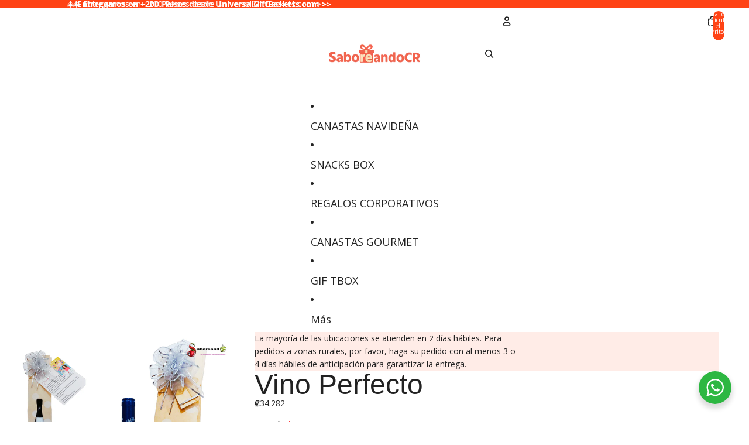

--- FILE ---
content_type: text/javascript
request_url: https://saboreandocr.com/cdn/shop/t/50/assets/marquee.js?v=131793217881894452351766018620
body_size: 674
content:
import{Component}from"@theme/component";import{debounce}from"@theme/utilities";const ANIMATION_OPTIONS={duration:500};class MarqueeComponent extends Component{requiredRefs=["wrapper","content","marqueeItems"];async connectedCallback(){super.connectedCallback();const{marqueeItems}=this.refs;if(marqueeItems.length===0)return;const{numberOfCopies}=await this.#queryNumberOfCopies(),speed=this.#calculateSpeed(numberOfCopies);this.#addRepeatedItems(numberOfCopies),this.#duplicateContent(),this.#setSpeed(speed),window.addEventListener("resize",this.#handleResize),this.addEventListener("pointerenter",this.#slowDown),this.addEventListener("pointerleave",this.#speedUp)}disconnectedCallback(){super.disconnectedCallback(),window.removeEventListener("resize",this.#handleResize),this.removeEventListener("pointerenter",this.#slowDown),this.removeEventListener("pointerleave",this.#speedUp)}#animation=null;#marqueeWidth=null;#slowDown=debounce(()=>{if(this.#animation)return;const animation=this.refs.wrapper.getAnimations()[0];animation&&(this.#animation=animateValue({...ANIMATION_OPTIONS,from:1,to:0,onUpdate:value=>animation.updatePlaybackRate(value),onComplete:()=>{this.#animation=null}}))},ANIMATION_OPTIONS.duration);#speedUp(){this.#slowDown.cancel();const animation=this.refs.wrapper.getAnimations()[0];if(!animation||animation.playbackRate===1)return;const from=this.#animation?.current??0;this.#animation?.cancel(),this.#animation=animateValue({...ANIMATION_OPTIONS,from,to:1,onUpdate:value=>animation.updatePlaybackRate(value),onComplete:()=>{this.#animation=null}})}get clonedContent(){const{content,wrapper}=this.refs,lastChild=wrapper.lastElementChild;return content!==lastChild?lastChild:null}#setSpeed(value){this.style.setProperty("--marquee-speed",`${value}s`)}async#queryNumberOfCopies(){const{marqueeItems}=this.refs;return new Promise(resolve=>{if(!marqueeItems[0])return setTimeout(()=>resolve({numberOfCopies:1,isHorizontalResize:!0}),0);const intersectionObserver=new IntersectionObserver(entries=>{const firstEntry=entries[0];if(!firstEntry)return;intersectionObserver.disconnect();const{width:marqueeWidth}=firstEntry.rootBounds??{width:0},{width:marqueeItemsWidth}=firstEntry.boundingClientRect,isHorizontalResize=this.#marqueeWidth!==marqueeWidth;this.#marqueeWidth=marqueeWidth,setTimeout(()=>{resolve({numberOfCopies:marqueeItemsWidth===0?1:Math.ceil(marqueeWidth/marqueeItemsWidth),isHorizontalResize})},0)},{root:this});intersectionObserver.observe(marqueeItems[0])})}#calculateSpeed(numberOfCopies){const speedFactor=Number(this.getAttribute("data-speed-factor"));return Math.sqrt(numberOfCopies)*speedFactor}#handleResize=debounce(async()=>{const{marqueeItems}=this.refs,{newNumberOfCopies,isHorizontalResize}=await this.#queryNumberOfCopies();if(!isHorizontalResize)return;const currentNumberOfCopies=marqueeItems.length,speed=this.#calculateSpeed(newNumberOfCopies);newNumberOfCopies>currentNumberOfCopies?this.#addRepeatedItems(newNumberOfCopies-currentNumberOfCopies):newNumberOfCopies<currentNumberOfCopies&&this.#removeRepeatedItems(currentNumberOfCopies-newNumberOfCopies),this.#duplicateContent(),this.#setSpeed(speed),this.#restartAnimation()},250);#restartAnimation(){const animations=this.refs.wrapper.getAnimations();requestAnimationFrame(()=>{for(const animation of animations)animation.currentTime=0})}#duplicateContent(){this.clonedContent?.remove();const clone=this.refs.content.cloneNode(!0);clone.setAttribute("aria-hidden","true"),clone.removeAttribute("ref"),this.refs.wrapper.appendChild(clone)}#addRepeatedItems(numberOfCopies){const{content,marqueeItems}=this.refs;if(marqueeItems[0])for(let i=0;i<numberOfCopies-1;i++){const clone=marqueeItems[0].cloneNode(!0);content.appendChild(clone)}}#removeRepeatedItems(numberOfCopies){const{content}=this.refs,children=Array.from(content.children),itemsToRemove=Math.min(numberOfCopies,children.length-1);for(let i=0;i<itemsToRemove;i++)content.lastElementChild?.remove()}}function animateValue({from,to,duration,onUpdate,easing=t=>t*t*(3-2*t),onComplete}){const startTime=performance.now();let cancelled=!1,currentValue=from;function animate(currentTime){if(cancelled)return;const elapsed=currentTime-startTime,progress=Math.min(elapsed/duration,1),easedProgress=easing(progress);currentValue=from+(to-from)*easedProgress,onUpdate(currentValue),progress<1?requestAnimationFrame(animate):typeof onComplete=="function"&&onComplete()}return requestAnimationFrame(animate),{get current(){return currentValue},cancel(){cancelled=!0}}}customElements.get("marquee-component")||customElements.define("marquee-component",MarqueeComponent);
//# sourceMappingURL=/cdn/shop/t/50/assets/marquee.js.map?v=131793217881894452351766018620


--- FILE ---
content_type: text/javascript; charset=utf-8
request_url: https://saboreandocr.com/products/vino-perfecto.js
body_size: 695
content:
{"id":7911548354815,"title":"Vino Perfecto","handle":"vino-perfecto","description":"\u003ch3 data-mce-fragment=\"1\" data-block=\"true\" data-editor=\"7t07a\" data-offset-key=\"eunfn-0-0\" class=\"x-el x-el-span c1-9k c1-9l c1-b c1-c\"\u003e\u003cstrong\u003eDescripción\u003c\/strong\u003e\u003c\/h3\u003e\n\u003cp\u003eSorprenda a su pareja con una botella de vino perfecto en su propia sala de estar.\u003c\/p\u003e\n\u003cdiv data-mce-fragment=\"1\" data-block=\"true\" data-editor=\"7t07a\" data-offset-key=\"eunfn-0-0\" class=\"x-el x-el-span c1-9k c1-9l c1-b c1-c\"\u003e\n\u003cbr\u003e\n\u003ch3\u003eContenido\u003c\/h3\u003e\n\u003c\/div\u003e\n\u003cdiv data-mce-fragment=\"1\" data-block=\"true\" data-editor=\"7t07a\" data-offset-key=\"eunfn-0-0\" class=\"x-el x-el-span c1-9k c1-9l c1-b c1-c\"\u003e- \u003cspan data-mce-fragment=\"1\"\u003e (750 ml) - Vino tinto España o similar\u003c\/span\u003e;\u003c\/div\u003e\n\u003cdiv data-mce-fragment=\"1\" data-block=\"true\" data-editor=\"7t07a\" data-offset-key=\"eunfn-0-0\" class=\"x-el x-el-span c1-9k c1-9l c1-b c1-c\"\u003e- Bolsa de regalo;\u003c\/div\u003e\n\u003cdiv data-mce-fragment=\"1\" data-block=\"true\" data-editor=\"7t07a\" data-offset-key=\"eunfn-0-0\" class=\"x-el x-el-span c1-9k c1-9l c1-b c1-c\"\u003e- Envoltorio de regalo;\u003c\/div\u003e\n\u003cdiv data-mce-fragment=\"1\" data-block=\"true\" data-editor=\"7t07a\" data-offset-key=\"eunfn-0-0\" class=\"x-el x-el-span c1-9k c1-9l c1-b c1-c\"\u003e- Tarjeta de felicitación.\u003c\/div\u003e\n\u003cp data-mce-fragment=\"1\" data-block=\"true\" data-editor=\"7t07a\" data-offset-key=\"eunfn-0-0\" class=\"x-el x-el-span c1-9k c1-9l c1-b c1-c\"\u003e \u003c\/p\u003e\n\u003cdiv data-mce-fragment=\"1\" data-block=\"true\" data-editor=\"7t07a\" data-offset-key=\"eunfn-0-0\" class=\"x-el x-el-span c1-9k c1-9l c1-b c1-c\"\u003e\u003c\/div\u003e\n\u003cdiv data-mce-fragment=\"1\" data-block=\"true\" data-editor=\"7t07a\" data-offset-key=\"eunfn-0-0\" class=\"x-el x-el-span c1-9k c1-9l c1-b c1-c\"\u003e\n\u003cdiv data-mce-fragment=\"1\" data-offset-key=\"eunfn-0-0\" class=\"public-DraftStyleDefault-block public-DraftStyleDefault-ltr\"\u003e\n\u003ch3\u003eImportante\u003c\/h3\u003e\n\u003c\/div\u003e\n\u003cdiv data-mce-fragment=\"1\" data-offset-key=\"eunfn-0-0\" class=\"public-DraftStyleDefault-block public-DraftStyleDefault-ltr\"\u003eLas marcas y artículos individuales pueden diferir de las fotos, se proporcionarán productos similares.\u003c\/div\u003e\n\u003cdiv data-mce-fragment=\"1\" data-offset-key=\"eunfn-0-0\" class=\"public-DraftStyleDefault-block public-DraftStyleDefault-ltr\"\u003eLa selección de la cesta  y su forma puede variar según la disponibilidad.\u003c\/div\u003e\n\u003cdiv data-mce-fragment=\"1\" data-offset-key=\"eunfn-0-0\" class=\"public-DraftStyleDefault-block public-DraftStyleDefault-ltr\"\u003eVino podría variar de Uva con Melbec por disponibilidad.\u003c\/div\u003e\n\u003cdiv data-mce-fragment=\"1\" data-offset-key=\"eunfn-0-0\" class=\"public-DraftStyleDefault-block public-DraftStyleDefault-ltr\"\u003e\u003c\/div\u003e\n\u003c\/div\u003e\n\u003cdiv data-mce-fragment=\"1\" data-block=\"true\" data-editor=\"7t07a\" data-offset-key=\"bga8f-0-0\" class=\"x-el x-el-span c1-9k c1-9l c1-b c1-c\"\u003e\u003c\/div\u003e","published_at":"2025-04-11T14:41:16-06:00","created_at":"2022-12-07T09:25:07-06:00","vendor":"Enviado a toda Costa Rica","type":"Canastas Gourmet","tags":["Agradecimiento","Amistad","ascenso","Box","comestible","Correos de","Correos de Costa Rica","Definir ocasion","Licor","Luxury","personalizada","personalizado","personalizar","sin fruta","VINO","Vinos"],"price":3428150,"price_min":3428150,"price_max":3428150,"available":true,"price_varies":false,"compare_at_price":null,"compare_at_price_min":0,"compare_at_price_max":0,"compare_at_price_varies":false,"variants":[{"id":43666578079999,"title":"Default Title","option1":"Default Title","option2":null,"option3":null,"sku":"GM50","requires_shipping":true,"taxable":false,"featured_image":null,"available":true,"name":"Vino Perfecto","public_title":null,"options":["Default Title"],"price":3428150,"weight":0,"compare_at_price":null,"inventory_management":null,"barcode":null,"requires_selling_plan":false,"selling_plan_allocations":[]}],"images":["\/\/cdn.shopify.com\/s\/files\/1\/0503\/5212\/8165\/products\/botellavinofinogourmetcostaricasaboreandocr_e03b1cff-6bf3-49c2-95f7-90ba9d538d81.jpg?v=1741812726"],"featured_image":"\/\/cdn.shopify.com\/s\/files\/1\/0503\/5212\/8165\/products\/botellavinofinogourmetcostaricasaboreandocr_e03b1cff-6bf3-49c2-95f7-90ba9d538d81.jpg?v=1741812726","options":[{"name":"Title","position":1,"values":["Default Title"]}],"url":"\/products\/vino-perfecto","media":[{"alt":"Botella de vino de calidad para regalar costa rica saboreandocr","id":31392975519999,"position":1,"preview_image":{"aspect_ratio":1.0,"height":800,"width":800,"src":"https:\/\/cdn.shopify.com\/s\/files\/1\/0503\/5212\/8165\/products\/botellavinofinogourmetcostaricasaboreandocr_e03b1cff-6bf3-49c2-95f7-90ba9d538d81.jpg?v=1741812726"},"aspect_ratio":1.0,"height":800,"media_type":"image","src":"https:\/\/cdn.shopify.com\/s\/files\/1\/0503\/5212\/8165\/products\/botellavinofinogourmetcostaricasaboreandocr_e03b1cff-6bf3-49c2-95f7-90ba9d538d81.jpg?v=1741812726","width":800}],"requires_selling_plan":false,"selling_plan_groups":[]}

--- FILE ---
content_type: text/javascript; charset=utf-8
request_url: https://saboreandocr.com/products/vino-perfecto.js
body_size: 721
content:
{"id":7911548354815,"title":"Vino Perfecto","handle":"vino-perfecto","description":"\u003ch3 data-mce-fragment=\"1\" data-block=\"true\" data-editor=\"7t07a\" data-offset-key=\"eunfn-0-0\" class=\"x-el x-el-span c1-9k c1-9l c1-b c1-c\"\u003e\u003cstrong\u003eDescripción\u003c\/strong\u003e\u003c\/h3\u003e\n\u003cp\u003eSorprenda a su pareja con una botella de vino perfecto en su propia sala de estar.\u003c\/p\u003e\n\u003cdiv data-mce-fragment=\"1\" data-block=\"true\" data-editor=\"7t07a\" data-offset-key=\"eunfn-0-0\" class=\"x-el x-el-span c1-9k c1-9l c1-b c1-c\"\u003e\n\u003cbr\u003e\n\u003ch3\u003eContenido\u003c\/h3\u003e\n\u003c\/div\u003e\n\u003cdiv data-mce-fragment=\"1\" data-block=\"true\" data-editor=\"7t07a\" data-offset-key=\"eunfn-0-0\" class=\"x-el x-el-span c1-9k c1-9l c1-b c1-c\"\u003e- \u003cspan data-mce-fragment=\"1\"\u003e (750 ml) - Vino tinto España o similar\u003c\/span\u003e;\u003c\/div\u003e\n\u003cdiv data-mce-fragment=\"1\" data-block=\"true\" data-editor=\"7t07a\" data-offset-key=\"eunfn-0-0\" class=\"x-el x-el-span c1-9k c1-9l c1-b c1-c\"\u003e- Bolsa de regalo;\u003c\/div\u003e\n\u003cdiv data-mce-fragment=\"1\" data-block=\"true\" data-editor=\"7t07a\" data-offset-key=\"eunfn-0-0\" class=\"x-el x-el-span c1-9k c1-9l c1-b c1-c\"\u003e- Envoltorio de regalo;\u003c\/div\u003e\n\u003cdiv data-mce-fragment=\"1\" data-block=\"true\" data-editor=\"7t07a\" data-offset-key=\"eunfn-0-0\" class=\"x-el x-el-span c1-9k c1-9l c1-b c1-c\"\u003e- Tarjeta de felicitación.\u003c\/div\u003e\n\u003cp data-mce-fragment=\"1\" data-block=\"true\" data-editor=\"7t07a\" data-offset-key=\"eunfn-0-0\" class=\"x-el x-el-span c1-9k c1-9l c1-b c1-c\"\u003e \u003c\/p\u003e\n\u003cdiv data-mce-fragment=\"1\" data-block=\"true\" data-editor=\"7t07a\" data-offset-key=\"eunfn-0-0\" class=\"x-el x-el-span c1-9k c1-9l c1-b c1-c\"\u003e\u003c\/div\u003e\n\u003cdiv data-mce-fragment=\"1\" data-block=\"true\" data-editor=\"7t07a\" data-offset-key=\"eunfn-0-0\" class=\"x-el x-el-span c1-9k c1-9l c1-b c1-c\"\u003e\n\u003cdiv data-mce-fragment=\"1\" data-offset-key=\"eunfn-0-0\" class=\"public-DraftStyleDefault-block public-DraftStyleDefault-ltr\"\u003e\n\u003ch3\u003eImportante\u003c\/h3\u003e\n\u003c\/div\u003e\n\u003cdiv data-mce-fragment=\"1\" data-offset-key=\"eunfn-0-0\" class=\"public-DraftStyleDefault-block public-DraftStyleDefault-ltr\"\u003eLas marcas y artículos individuales pueden diferir de las fotos, se proporcionarán productos similares.\u003c\/div\u003e\n\u003cdiv data-mce-fragment=\"1\" data-offset-key=\"eunfn-0-0\" class=\"public-DraftStyleDefault-block public-DraftStyleDefault-ltr\"\u003eLa selección de la cesta  y su forma puede variar según la disponibilidad.\u003c\/div\u003e\n\u003cdiv data-mce-fragment=\"1\" data-offset-key=\"eunfn-0-0\" class=\"public-DraftStyleDefault-block public-DraftStyleDefault-ltr\"\u003eVino podría variar de Uva con Melbec por disponibilidad.\u003c\/div\u003e\n\u003cdiv data-mce-fragment=\"1\" data-offset-key=\"eunfn-0-0\" class=\"public-DraftStyleDefault-block public-DraftStyleDefault-ltr\"\u003e\u003c\/div\u003e\n\u003c\/div\u003e\n\u003cdiv data-mce-fragment=\"1\" data-block=\"true\" data-editor=\"7t07a\" data-offset-key=\"bga8f-0-0\" class=\"x-el x-el-span c1-9k c1-9l c1-b c1-c\"\u003e\u003c\/div\u003e","published_at":"2025-04-11T14:41:16-06:00","created_at":"2022-12-07T09:25:07-06:00","vendor":"Enviado a toda Costa Rica","type":"Canastas Gourmet","tags":["Agradecimiento","Amistad","ascenso","Box","comestible","Correos de","Correos de Costa Rica","Definir ocasion","Licor","Luxury","personalizada","personalizado","personalizar","sin fruta","VINO","Vinos"],"price":3428150,"price_min":3428150,"price_max":3428150,"available":true,"price_varies":false,"compare_at_price":null,"compare_at_price_min":0,"compare_at_price_max":0,"compare_at_price_varies":false,"variants":[{"id":43666578079999,"title":"Default Title","option1":"Default Title","option2":null,"option3":null,"sku":"GM50","requires_shipping":true,"taxable":false,"featured_image":null,"available":true,"name":"Vino Perfecto","public_title":null,"options":["Default Title"],"price":3428150,"weight":0,"compare_at_price":null,"inventory_management":null,"barcode":null,"requires_selling_plan":false,"selling_plan_allocations":[]}],"images":["\/\/cdn.shopify.com\/s\/files\/1\/0503\/5212\/8165\/products\/botellavinofinogourmetcostaricasaboreandocr_e03b1cff-6bf3-49c2-95f7-90ba9d538d81.jpg?v=1741812726"],"featured_image":"\/\/cdn.shopify.com\/s\/files\/1\/0503\/5212\/8165\/products\/botellavinofinogourmetcostaricasaboreandocr_e03b1cff-6bf3-49c2-95f7-90ba9d538d81.jpg?v=1741812726","options":[{"name":"Title","position":1,"values":["Default Title"]}],"url":"\/products\/vino-perfecto","media":[{"alt":"Botella de vino de calidad para regalar costa rica saboreandocr","id":31392975519999,"position":1,"preview_image":{"aspect_ratio":1.0,"height":800,"width":800,"src":"https:\/\/cdn.shopify.com\/s\/files\/1\/0503\/5212\/8165\/products\/botellavinofinogourmetcostaricasaboreandocr_e03b1cff-6bf3-49c2-95f7-90ba9d538d81.jpg?v=1741812726"},"aspect_ratio":1.0,"height":800,"media_type":"image","src":"https:\/\/cdn.shopify.com\/s\/files\/1\/0503\/5212\/8165\/products\/botellavinofinogourmetcostaricasaboreandocr_e03b1cff-6bf3-49c2-95f7-90ba9d538d81.jpg?v=1741812726","width":800}],"requires_selling_plan":false,"selling_plan_groups":[]}